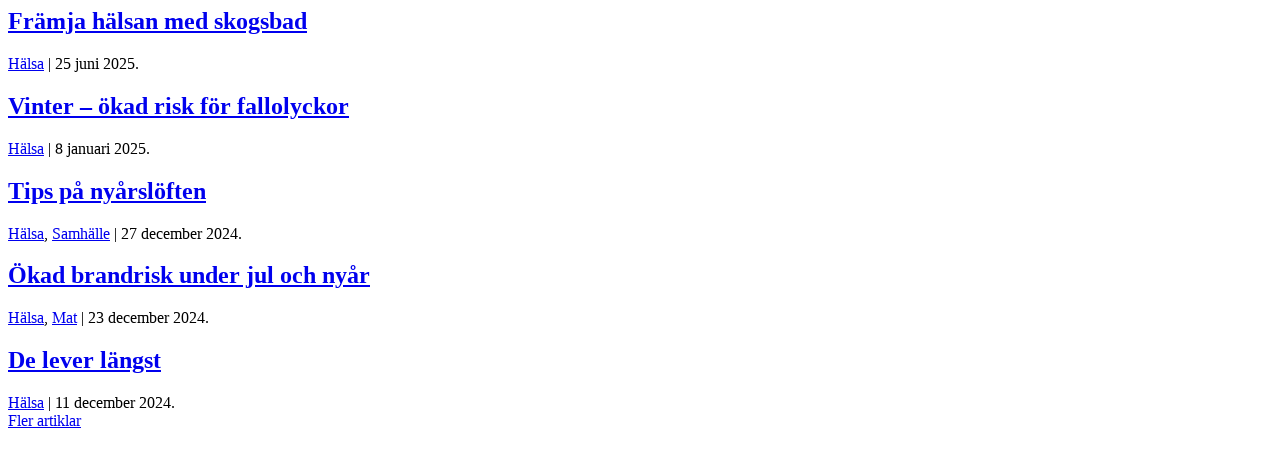

--- FILE ---
content_type: text/html; charset=UTF-8
request_url: https://www.harochnu.se/folkhalsomyndigheten-astra-xeneca-kan-ges-till-personer-over-65-ar/?startpos=9
body_size: 468
content:
                                    <article class="post">
					<div class="img-holder" style="background-image: url(https://www.harochnu.se/wp-content/uploads/2025/06/gettyimages-1407658929-72dpi-193x128.jpg);">
			<a href="https://www.harochnu.se/framja-halsan-med-skogsbad/"></a>
		</div>
		<div class="text-holder">
		<h2><a href="https://www.harochnu.se/framja-halsan-med-skogsbad/">Främja hälsan med skogsbad</a></h2>
		<time datetime="2025-06-25" class="time-stamp">
			<a href="https://www.harochnu.se/category/halsa/" rel="category tag">Hälsa</a>			| 25 juni 2025.		</time>
	</div>
</article>
                            <article class="post">
					<div class="img-holder" style="background-image: url(https://www.harochnu.se/wp-content/uploads/2025/01/gettyimages-1352968314-193x128.jpg);">
			<a href="https://www.harochnu.se/vinter-okad-risk-for-fallolyckor/"></a>
		</div>
		<div class="text-holder">
		<h2><a href="https://www.harochnu.se/vinter-okad-risk-for-fallolyckor/">Vinter – ökad risk för fallolyckor</a></h2>
		<time datetime="2025-01-08" class="time-stamp">
			<a href="https://www.harochnu.se/category/halsa/" rel="category tag">Hälsa</a>			| 8 januari 2025.		</time>
	</div>
</article>
                            <article class="post">
					<div class="img-holder" style="background-image: url(https://www.harochnu.se/wp-content/uploads/2024/12/gettyimages-2152420486-193x128.jpg);">
			<a href="https://www.harochnu.se/tips-pa-nyarsloften/"></a>
		</div>
		<div class="text-holder">
		<h2><a href="https://www.harochnu.se/tips-pa-nyarsloften/">Tips på nyårslöften</a></h2>
		<time datetime="2024-12-27" class="time-stamp">
			<a href="https://www.harochnu.se/category/halsa/" rel="category tag">Hälsa</a>, <a href="https://www.harochnu.se/category/samhalle/" rel="category tag">Samhälle</a>			| 27 december 2024.		</time>
	</div>
</article>
                            <article class="post">
					<div class="img-holder" style="background-image: url(https://www.harochnu.se/wp-content/uploads/2024/12/gettyimages-72984062-193x128.jpg);">
			<a href="https://www.harochnu.se/okad-brandrisk-under-jul-och-nyar/"></a>
		</div>
		<div class="text-holder">
		<h2><a href="https://www.harochnu.se/okad-brandrisk-under-jul-och-nyar/">Ökad brandrisk under jul och nyår</a></h2>
		<time datetime="2024-12-23" class="time-stamp">
			<a href="https://www.harochnu.se/category/halsa/" rel="category tag">Hälsa</a>, <a href="https://www.harochnu.se/category/mat/" rel="category tag">Mat</a>			| 23 december 2024.		</time>
	</div>
</article>
                            <article class="post">
					<div class="img-holder" style="background-image: url(https://www.harochnu.se/wp-content/uploads/2024/12/gettyimages-871952134-193x128.jpg);">
			<a href="https://www.harochnu.se/de-lever-langst/"></a>
		</div>
		<div class="text-holder">
		<h2><a href="https://www.harochnu.se/de-lever-langst/">De lever längst</a></h2>
		<time datetime="2024-12-11" class="time-stamp">
			<a href="https://www.harochnu.se/category/halsa/" rel="category tag">Hälsa</a>			| 11 december 2024.		</time>
	</div>
</article>
                        <a class="btn btn-default load-more"
                                                                  href="/folkhalsomyndigheten-astra-xeneca-kan-ges-till-personer-over-65-ar/?startpos=14">Fler artiklar</a>        